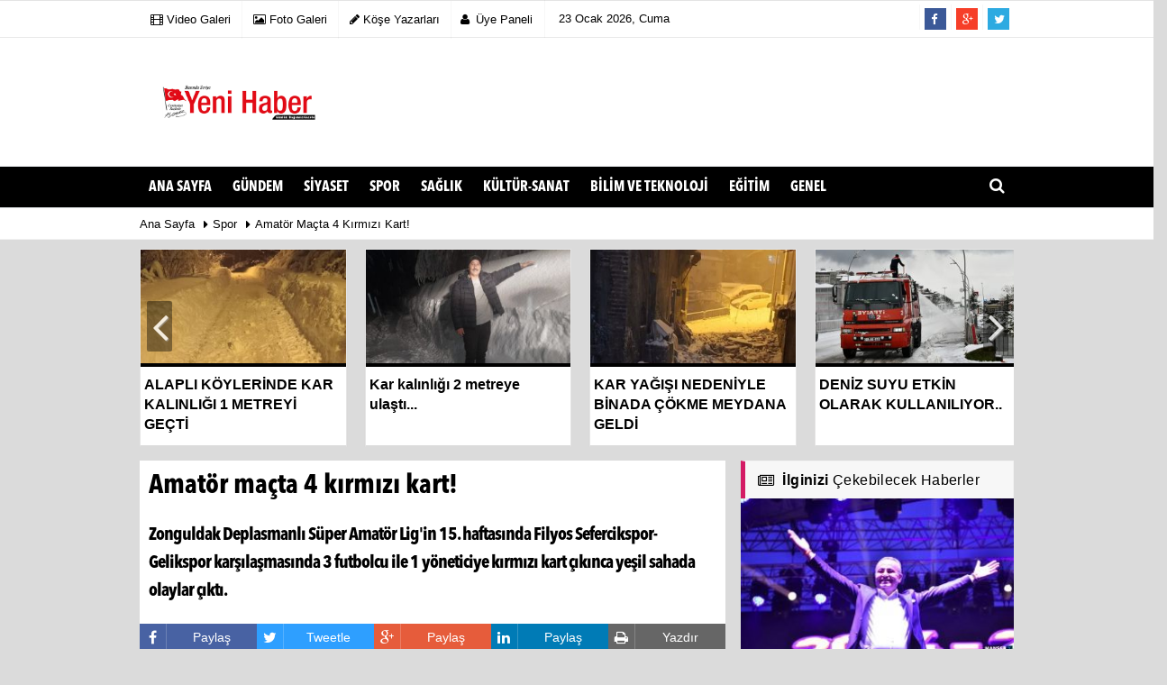

--- FILE ---
content_type: text/html; charset=UTF-8
request_url: https://www.eregliyenihaber.com/amator-macta-4-kirmizi-kart/9287/
body_size: 14110
content:
 <!DOCTYPE html> <!--[if IE 9 ]> <html class="ie9" lang="tr" itemscope itemtype="http://schema.org/NewsArticle" itemid="https://www.eregliyenihaber.com/amator-macta-4-kirmizi-kart/9287/" xmlns="http://www.w3.org/1999/xhtml" xmlns:fb="http://www.facebook.com/2008/fbml"> <![endif]--> <!--[if (gt IE 9)|!(IE)]><!--> <html lang="tr" itemscope itemtype="http://schema.org/NewsArticle" itemid="https://www.eregliyenihaber.com/amator-macta-4-kirmizi-kart/9287/" xmlns="http://www.w3.org/1999/xhtml"> <!--<![endif]--> <head> <!--[if IE]> <meta http-equiv="X-UA-Compatible" content="IE=9; IE=8; IE=7; IE=EDGE"/> <![endif]--> <meta name="format-detection" content="telephone=no"/> <meta charset="utf-8"> <meta name="viewport" content="width=device-width, initial-scale=1.0, maximum-scale=1.0, user-scalable=no"> <title>Amatör maçta 4 kırmızı kart! - Spor - Ereğli Yeni Haber - Haber Sitesi</title> <meta name="keywords" content=""> <meta name="description" content="Zonguldak Deplasmanlı Süper Amatör Lig&#39;in 15. haftasında Filyos Sefercikspor-Gelikspor karşılaşmasında 3 futbolcu ile 1 yöneticiye kırmızı kart çıkınca..."> <base href="https://www.eregliyenihaber.com"> <link rel="canonical" href="https://www.eregliyenihaber.com/amator-macta-4-kirmizi-kart/9287/"/> <link rel="amphtml" href="https://www.eregliyenihaber.com/amp/haber/amator-macta-4-kirmizi-kart-9287"/> <meta itemprop="dateCreated" content="2023-01-14T20:14:43+00:00"/> <meta itemprop="dateCreated" content="2023-01-14T22:19:00+00:00"/> <meta itemprop="name" content="Amatör maçta 4 kırmızı kart!"/> <meta itemprop="description" content="Zonguldak Deplasmanlı Süper Amatör Lig&#39;in 15. haftasında Filyos Sefercikspor-Gelikspor karşılaşmasında 3 futbolcu ile 1 yöneticiye kırmızı kart çıkınca yeşil sahada olaylar çıktı."/> <meta itemprop="comment" content="0" /> <meta itemprop="url" content="https://www.eregliyenihaber.com/amator-macta-4-kirmizi-kart/9287/"/> <meta itemprop="mainEntityOfPage" content="https://www.eregliyenihaber.com/amator-macta-4-kirmizi-kart/9287/"/> <meta itemprop="genre" content="news"/> <meta itemprop="creator" content="Ereğli Yeni Haber - Haber Sitesi"/> <meta itemprop="copyrightHolder" content="Ereğli Yeni Haber - Haber Sitesi"/> <meta itemprop="provider" content="Ereğli Yeni Haber - Haber Sitesi"/> <meta itemprop="sourceOrganization" content="BEYDUN Gaz. Mat. Ltd. Şti. (Yenihaber Gazetesi)"/> <meta itemprop="author" content="Ereğli Yeni Haber - Haber Sitesi"/> <meta itemprop="copyrightYear" content="2023"/> <meta itemprop="datePublished" content="2023-01-14T20:14:43+00:00"/> <meta itemprop="dateModified" content="2023-01-14T20:14:43+00:00"/> <meta itemprop="thumbnailUrl" content="https://www.eregliyenihaber.com/images/haberler/2023/01/amator-macta-4-kirmizi-kart_m.jpg"/> <meta itemprop="articleSection" content="Spor"/> <meta itemprop="wordCount" content="3401" /> <meta itemprop="contentRating" content="8"/> <meta itemprop="discussionUrl" content="https://www.eregliyenihaber.com/amator-macta-4-kirmizi-kart/9287/"/> <meta itemprop="interactionCount" content="UserComments:0" /> <meta itemprop="interactivityType" content="mixed"/> <meta itemprop="isFamilyFriendly" content="true"/> <meta itemprop="inLanguage" content="tr"/> <meta itemprop="timeRequired" content="P7M"/> <meta itemprop="typicalAgeRange" content="7-"/> <meta itemprop="headline" content="Amatör maçta 4 kırmızı kart!"/> <meta itemprop="alternativeHeadline" content="Amatör maçta 4 kırmızı kart!"/> <meta itemprop="author" content="https://www.eregliyenihaber.com"/> <meta itemprop="keywords" content=""/> <meta property="og:site_name" content="https://www.eregliyenihaber.com"/> <meta property="og:type" content="article"/> <meta property="og:title" content="Amatör maçta 4 kırmızı kart!"/> <meta property="og:url" content="https://www.eregliyenihaber.com/amator-macta-4-kirmizi-kart/9287/"/> <meta property="og:description" content=""/> <meta property="og:image" content="https://www.eregliyenihaber.com/images/haberler/2023/01/amator-macta-4-kirmizi-kart_m.jpg"/> <meta property="og:locale" content="tr_TR"/> <meta property="og:image:width" content="650"/> <meta property="og:image:height" content="360"/> <meta name="twitter:card" content="summary_large_image"/> <meta name="twitter:url" content="https://www.eregliyenihaber.com/amator-macta-4-kirmizi-kart/9287/"/> <meta name="twitter:title" content="Amatör maçta 4 kırmızı kart!"/> <meta name="twitter:description" content="Zonguldak Deplasmanlı Süper Amatör Lig&#39;in 15. haftasında Filyos Sefercikspor-Gelikspor karşılaşmasında 3 futbolcu ile 1 yöneticiye kırmızı kart çıkınca yeşil sahada olaylar çıktı."/> <meta name="twitter:image:src" content="https://www.eregliyenihaber.com/images/haberler/2023/01/amator-macta-4-kirmizi-kart_m.jpg"/> <meta name="twitter:domain" content="https://www.eregliyenihaber.com"/> <link rel="image_src" type="image/jpeg" href="https://www.eregliyenihaber.com/images/haberler/2023/01/amator-macta-4-kirmizi-kart_m.jpg"/> <link href="https://www.eregliyenihaber.com/rss_spor_13.xml" rel="alternate" title="Spor" type="application/rss+xml"/> <link rel="shortcut icon" type="image/x-icon" href="https://www.eregliyenihaber.com/"> <meta name="theme-color" content="#000000"/> <link rel="stylesheet" type="text/css" media='all' href="https://www.eregliyenihaber.com/images/template/css/style.php?v=9333637683"/> <script type="application/ld+json">{ "@context": "http://schema.org", "@type": "BreadcrumbList", "itemListElement": [{ "@type": "ListItem", "position": 1, "item": { "@id": "https://www.eregliyenihaber.com", "name": "Ana Sayfa" } },{ "@type": "ListItem", "position": 2, "item": { "@id": "https://www.eregliyenihaber.com/spor/", "name": "Spor" } },{ "@type": "ListItem", "position": 3, "item": { "@id": "https://www.eregliyenihaber.com/amator-macta-4-kirmizi-kart/9287/", "name": "Amatör maçta 4 kırmızı kart!" } }]	} </script> </head> <body class="wide_layout"> <div style="display:none;"> <div id="news-nextprev" class="group" style="display: block;"> <div id="prevNewsUrl" class="leftNewsDetailArrow" data-url="https://www.eregliyenihaber.com/carpistilar-3-yarali-foto-galeri/9286/"> <a href="https://www.eregliyenihaber.com/carpistilar-3-yarali-foto-galeri/9286/" class="leftArrow prev"> <i class="fa fa-angle-left arrowImg"></i> <div class="leftTextImgWrap" style="display: none; opacity: 1;"> <div class="lText news-title">Çarpıştılar: 3 yaralı... (Foto galeri)</div> <div class="lImg"><img src="https://www.eregliyenihaber.com/images/haberler/2023/01/carpistilar-3-yarali_t.jpg" width="100" height="80" alt="Çarpıştılar: 3 yaralı... (Foto galeri)" class="scale_image"/></div> </div> </a> </div> <div id="nextNewsUrl" class="rightNewsDetailArrow" data-url="https://www.eregliyenihaber.com/kdz-eregli-den-7-birinci-foto-galeri/9288/"> <a href="https://www.eregliyenihaber.com/kdz-eregli-den-7-birinci-foto-galeri/9288/" class="rightArrow next"> <i class="fa fa-angle-right arrowImg"></i> <div class="rightTextImgWrap" style="display: none; opacity: 1;"> <div class="rImg"><img src="https://www.eregliyenihaber.com/images/haberler/2023/01/kdz-eregli-den-7-birinci-cikti-foto-galeri_t.jpg" width="100" height="80" alt="Kdz.Ereğli'den 7 birinci... (Foto galeri)" class="scale_image"/></div> <div class="rText news-title">Kdz.Ereğli'den 7 birinci... (Foto galeri)</div> </div> </a> <a href="https://www.eregliyenihaber.com/kdz-eregli-den-7-birinci-foto-galeri/9288/" id="sonrakiHaber"></a> </div> </div> </div> <div class="container"></div> <script> var newslettermessage = "Lütfen Mail adresinizi yazınız."; var reklamtime = "5000"; var domainname = "https://www.eregliyenihaber.com"; </script> <div class="wrapper_container"> <header role="banner" class="header header_6"> <div class="h_top_part"> <div class="top-wide" > <div class="container"> <div class="row"> <div class="col-xs-12"> <div class="header_top mobile_menu var2"> <div class="head_weather_info"> <nav> <ul> <li> <a href="https://www.eregliyenihaber.com/video-galeri/" ><i class="fa fa-film"></i><span> Video Galeri</span></a> </li> <li> <a href="https://www.eregliyenihaber.com/foto-galeri/" ><i class="fa fa-picture-o"></i><span> Foto Galeri</span></a> </li> <li> <a href="https://www.eregliyenihaber.com/kose-yazarlari/" ><i class="fa fa-pencil"></i><span> Köşe Yazarları</span></a> </li> </ul> </nav> </div> <div class="login_block"> <ul> <li class="login_button"> <a href="https://www.eregliyenihaber.com/kullanici-girisi/"><i class="fa fa-user login_icon"></i>Üye Paneli </a> </li> <li> <span id="bugun">Bugün <script> /* =========== Tarih ve Saat =========== */ function tarihsaat() { var b = new Date, g = b.getSeconds(), d = b.getMinutes(), a = b.getHours(), c = b.getDay(), h = b.getDate(), k = b.getMonth(), b = b.getFullYear(); 10 > a && (a = "0" + a); 10 > g && (g = "0" + g); 10 > d && (d = "0" + d); document.getElementById("bugun").innerHTML = h + " " + "Ocak Şubat Mart Nisan Mayıs Haziran Temmuz Ağustos Eylül Ekim Kasım Aralık".split(" ")[k] + " " + b + ", " + "Pazar Pazartesi Salı Çarsamba Perşembe Cuma Cumartesi".split(" ")[c] + " "; setTimeout("tarihsaat()", 1E3) } function CC_noErrors() { return !0 } window.onerror = CC_noErrors; function bookmarksite(b, g) { document.all ? window.external.AddFavorite(g, b) : window.sidebar && window.sidebar.addPanel(b, g, "") } /* =========== Tarih ve Saat =========== */ tarihsaat();</script></span> </li> </ul> </div> <div class="head_weather_social widget_social_icons_header"> <nav> <ul> <li class="facebook"> <span class="tooltip_header">Facebook</span> <a href="https://www.facebook.com/facebook" class="fb"> <i class="fa fa-facebook"></i> </a> </li> <li class="google_plus"> <span class="tooltip_header">Google Plus</span> <a href="https://plus.google.com/+Tumevabil" class="g_plus" > <i class="fa fa-google-plus"></i> </a> </li> <li class="twitter"> <span class="tooltip_header">Twitter</span> <a href="https://www.twitter.com/twitter" class="twitter" > <i class="fa fa-twitter"></i> </a> </li> </ul> </nav> </div> </div> </div> </div> </div> </div> </div> <div class="h_bot_part"> <div class="container"> <div class="row"> <div class="col-lg-3 col-md-3 col-sm-3"> <div itemprop="publisher" itemscope itemtype="https://schema.org/Organization"> <div itemprop="logo" itemscope itemtype="https://schema.org/ImageObject"> <a href="https://www.eregliyenihaber.com" title="Ereğli Yeni Haber" class="f_left logo"><img src="https://www.eregliyenihaber.com/images/genel/logo_1.png" alt="Ereğli Yeni Haber" width="100%" height="100%"/></a> <meta itemprop="url" content="https://www.eregliyenihaber.com/images/genel/logo_1.png"> </div> <meta itemprop="name" content="Ereğli Yeni Haber - Haber Sitesi"> <meta itemprop="url" content="https://www.eregliyenihaber.com"/> </div> </div> <div class="col-lg-9 col-md-9 col-sm-9"> </div> <div class="clearfix"></div> </div> </div> </div> <div class="clearfix"></div> <div class="menu_wrap"> <div class="menu_border"> <div class="container clearfix menu_border_wrap"> <button id="menu_button">Menu</button> <nav role="navigation" class="main_menu menu_var2" itemscope="itemscope" itemtype="http://schema.org/SiteNavigationElement"> <ul> <li> <a href="https://www.eregliyenihaber.com">Ana Sayfa</a> </li> <li><a href="https://www.eregliyenihaber.com/gundem-haberleri/" title="Gündem" ><span>Gündem</span></a></li><li><a href="https://www.eregliyenihaber.com/siyaset/" title="Siyaset" ><span>Siyaset</span></a></li><li><a href="https://www.eregliyenihaber.com/spor/" title="Spor" ><span>Spor</span></a></li><li><a href="https://www.eregliyenihaber.com/saglik/" title="Sağlık" ><span>Sağlık</span></a></li><li><a href="https://www.eregliyenihaber.com/kultur-sanat/" title="Kültür-Sanat" ><span>Kültür-Sanat</span></a></li><li><a href="https://www.eregliyenihaber.com/bilim-ve-teknoloji/" title="Bilim ve Teknoloji" ><span>Bilim ve Teknoloji</span></a></li><li><a href="https://www.eregliyenihaber.com/egitim/" title="Eğitim" ><span>Eğitim</span></a></li><li><a href="https://www.eregliyenihaber.com/genel/" title="Genel" ><span>Genel</span></a></li> </ul> </nav> <div class="search-holder head_search"> <div class="search_box"> <button class="search_button button button_orange_hover"> <i class="fa fa-search"></i> </button> </div> <div class="searchform_wrap var2"> <div class="container vc_child h_inherit relative"> <form role="search" action="https://www.eregliyenihaber.com/template/search.php" method="get"> <input type="hidden" name="token" value="c79136d00bf229d10f4e0987d9ed14ee"> <input minlength="3" autocomplete="off" type="text" name="haber" placeholder="Haberlerde Ara..."><input type="hidden" name="type" value="1"> </form> <button class="close_search_form"> <i class="fa fa-times"></i> </button> </div> </div> </div> </div> </div> </div> </header> <div class="mobileMenux mb10"> <ul> <li> <a href="https://www.eregliyenihaber.com/video-galeri/"><i class="fa fa-youtube-play"></i> Video Galeri</a> </li> <li> <a href="https://www.eregliyenihaber.com/foto-galeri/"><i class="fa fa-camera"></i> Foto Galeri</a> </li> <li> <a href="https://www.eregliyenihaber.com/kose-yazarlari/"><i class="fa fa-user"></i> Köşe Yazarları</a> </li> </ul> </div> <div class="clearfix"></div> <div class="breadcrumb"> <div class="container"> <div> <span><a href="https://www.eregliyenihaber.com">Ana Sayfa</a></span> <i class="fa fa-caret-right"></i> <span><a href="https://www.eregliyenihaber.com/spor/">Spor</a></span> <i class="fa fa-caret-right"></i> <span><a href="https://www.eregliyenihaber.com/amator-macta-4-kirmizi-kart/9287/">Amatör maçta 4 kırmızı kart!</a></span> </div> </div> </div> <div class="content detail"> <style> .rtopr.verticalr { width: auto; position: absolute; background: 0; z-index: 1; text-align: left; margin-bottom: 0; } .rtopr.verticalr.rright { margin-top: 0px; right: 0%; margin-left: 495px; text-align: right; } .rtopr.verticalr.rright.rcenter { right: 50%; margin-right: 495px; text-align: right; } .rtopr.verticalr.rleft { margin-top: 0px; left: 0; margin-left: 990px; } .rtopr.verticalr.rleft.rcenter { left: 50%; margin-left: 495px; text-align: left; } .rtopr.verticalr.toprx { position: fixed; top: 240px !important; } .rtopr.verticalr.rtop { position: fixed; top: 54px !important; } .rtopr.verticalr.rleft.toprx { margin-left: 995px; } .rtopr.verticalr.rleft.rcenter.toprx { margin-left: 500px; } .rtopr.verticalr.toprx-bottom { position: absolute; } .rtopr.verticalr.toprx-top { position: absolute; margin-top: 0px; } </style> <div class="rtopr verticalr rright rcenter toprx-top" style="width: 160px; height: 600px;"> </div> <div class="rtopr verticalr rleft rcenter toprx-top" style="width: 160px; height: 600px;"></div> <div class="container"> <div class="row mb10" id="spotlist"> <div class="col-md-12"> <div class="TrendNews Spottip2"> <ul> <li class="TrendNewsv2"> <a href="https://www.eregliyenihaber.com/alapli-koylerinde-kar-kalinligi-1-metreyi-gecti/12210/" title="ALAPLI KÖYLERİNDE KAR KALINLIĞI 1 METREYİ GEÇTİ"> <div class="scale_image_container scale_image_containerx" style="float: left;border-bottom:solid 4px "> <div class="clearfix"> <span class="buttonmini catshow bannermini_button_box" style="background:#000;" >Genel</span> </div> <img src="https://www.eregliyenihaber.com/images/haberler/2026/01/alapli-koylerinde-kar-kalinligi-1-metreyi-gecti_t.jpg" width="300" height="170" alt="ALAPLI KÖYLERİNDE KAR KALINLIĞI 1 METREYİ GEÇTİ" class="scale_image"/> </div> <span class="t2 spotv2">ALAPLI KÖYLERİNDE KAR KALINLIĞI 1 METREYİ GEÇTİ</span> </a> </li> <li class="TrendNewsv2"> <a href="https://www.eregliyenihaber.com/kar-kalinligi-2-metreye-ulasti/12209/" title="Kar kalınlığı 2 metreye ulaştı..."> <div class="scale_image_container scale_image_containerx" style="float: left;border-bottom:solid 4px "> <div class="clearfix"> <span class="buttonmini catshow bannermini_button_box" style="background:#000;" >Genel</span> </div> <img src="https://www.eregliyenihaber.com/images/haberler/2026/01/kar-kalinligi-2-metreye-ulasti_t_1.jpg" width="300" height="170" alt="Kar kalınlığı 2 metreye ulaştı..." class="scale_image"/> </div> <span class="t2 spotv2">Kar kalınlığı 2 metreye ulaştı...</span> </a> </li> <li class="TrendNewsv2"> <a href="https://www.eregliyenihaber.com/kar-yagisi-nedeniyle-binada-cokme-meydana-geldi/12203/" title="KAR YAĞIŞI NEDENİYLE BİNADA ÇÖKME MEYDANA GELDİ"> <div class="scale_image_container scale_image_containerx" style="float: left;border-bottom:solid 4px "> <div class="clearfix"> <span class="buttonmini catshow bannermini_button_box" style="background:#000;" >Genel</span> </div> <img src="https://www.eregliyenihaber.com/images/haberler/2026/01/kar-yagisi-nedeniyle-binada-cokme-meydana-geldi_t.jpg" width="300" height="170" alt="KAR YAĞIŞI NEDENİYLE BİNADA ÇÖKME MEYDANA GELDİ" class="scale_image"/> </div> <span class="t2 spotv2">KAR YAĞIŞI NEDENİYLE BİNADA ÇÖKME MEYDANA GELDİ</span> </a> </li> <li class="TrendNewsv2"> <a href="https://www.eregliyenihaber.com/deniz-suyu-etkin-olarak-kullaniliyor/12202/" title="DENİZ SUYU ETKİN OLARAK KULLANILIYOR.."> <div class="scale_image_container scale_image_containerx" style="float: left;border-bottom:solid 4px "> <div class="clearfix"> <span class="buttonmini catshow bannermini_button_box" style="background:#000;" >Genel</span> </div> <img src="https://www.eregliyenihaber.com/images/haberler/2026/01/deniz-suyu-etkin-olarak-kullaniliyor_t.jpg" width="300" height="170" alt="DENİZ SUYU ETKİN OLARAK KULLANILIYOR.." class="scale_image"/> </div> <span class="t2 spotv2">DENİZ SUYU ETKİN OLARAK KULLANILIYOR..</span> </a> </li> <li class="TrendNewsv2"> <a href="https://www.eregliyenihaber.com/kdz-eregli-belediyesi-sahada-calisiyor/12201/" title="KDZ. EREĞLİ BELEDİYESİ SAHADA ÇALIŞIYOR "> <div class="scale_image_container scale_image_containerx" style="float: left;border-bottom:solid 4px "> <div class="clearfix"> <span class="buttonmini catshow bannermini_button_box" style="background:#000;" >Genel</span> </div> <img src="https://www.eregliyenihaber.com/images/haberler/2026/01/kdz-eregli-belediyesi-sahada-calisiyor_t.jpg" width="300" height="170" alt="KDZ. EREĞLİ BELEDİYESİ SAHADA ÇALIŞIYOR " class="scale_image"/> </div> <span class="t2 spotv2">KDZ. EREĞLİ BELEDİYESİ SAHADA ÇALIŞIYOR </span> </a> </li> </ul> <div class="SlideNav"> <div class="TrendNewsLeft"></div> <div class="TrendNewsRight"></div> </div> </div> </div> </div> </div> <div id="newstext" class="container news-detail" data-page-url="https://www.eregliyenihaber.com/amator-macta-4-kirmizi-kart/9287/"> <div id="haberler"> <div class="row haber-kapsa haber-9287"> <article id="haber-9287"> <div class="col-lg-8 col-md-8 col-sm-12 col-xs-12"> <div class="white-background-detail"> <div> <h1 class="news-title">Amatör maçta 4 kırmızı kart!</h1> <div class="text_post_block paddingt"> <h2>Zonguldak Deplasmanlı Süper Amatör Lig'in 15. haftasında Filyos Sefercikspor-Gelikspor karşılaşmasında 3 futbolcu ile 1 yöneticiye kırmızı kart çıkınca yeşil sahada olaylar çıktı.</h2> </div> </div> </div> <div class="mb10"> <header style="display:none"> <h1 itemprop="name">Amatör maçta 4 kırmızı kart!</h1> <p itemprop="description">Zonguldak Deplasmanlı Süper Amatör Lig'in 15. haftasında Filyos Sefercikspor-Gelikspor karşılaşmasında 3 futbolcu ile 1 yöneticiye kırmızı kart çıkınca yeşil sahada olaylar çıktı.</p> </header> <script>if (typeof wabtn4fg === "undefined") {	var wabtn4fg = 1;	var h = document.head || document.getElementsByTagName("head")[0], s = document.createElement("script");	s.type = "text/javascript";	s.src = "https://www.eregliyenihaber.com/images/template/js/whatsapp-button.js";	h.appendChild(s)	}</script><div class="socialButtonv1 socialButtonv1-mobile paddingt"><ul><li><a onclick="ShareOnFacebook('https://www.eregliyenihaber.com/amator-macta-4-kirmizi-kart/9287/');return false;" class="facebook-big" style="cursor: pointer"><i class="fa fa-facebook"></i><span>Paylaş</span></a></li><li><a onclick="ShareOnTwitter('https://www.eregliyenihaber.com/amator-macta-4-kirmizi-kart/9287/', 'tr', '', 'Amatör maçta 4 kırmızı kart!')" class="twitter-big"><i class="fa fa-twitter"></i><span>Tweetle</span></a></li><li><a onclick="ShareOnGoogle('https://www.eregliyenihaber.com/amator-macta-4-kirmizi-kart/9287/');return false;" class="gplus-big" style="cursor: pointer"><i class="fa fa-google-plus"></i><span>Google</span></a></li><li><a href="whatsapp://send?text=https://www.eregliyenihaber.com/amator-macta-4-kirmizi-kart/9287/" class="whatsapp-big" data-action="share/whatsapp/share" style="cursor: pointer"><i class="fa fa-whatsapp"></i><span>Paylaş</span></a></li></ul></div><div class="desktop-social"><div class="SocialTools"><ul><li class="facebook"><a onclick="ShareOnFacebook('https://www.eregliyenihaber.com/amator-macta-4-kirmizi-kart/9287/');return false;" style="cursor: pointer"><i class="fa fa-facebook"></i> Paylaş</a><div class="drp"><fb:like href="http://www.facebook.com/facebook" send="false" layout="button_count" show_faces="false" action="like"></fb:like></div></li><li class="twitter"> <a onclick="ShareOnTwitter('https://www.eregliyenihaber.com/amator-macta-4-kirmizi-kart/9287/', 'tr', '', 'Amatör maçta 4 kırmızı kart!')" title="" style="cursor: pointer"><i class="fa fa-twitter"></i> Tweetle</a> </li><li class="google"><a onclick="ShareOnGoogle('https://www.eregliyenihaber.com/amator-macta-4-kirmizi-kart/9287/');return false;" style="cursor: pointer"><i class="fa fa-google-plus"></i> Paylaş</a></li><li class="linkedin"><a onclick="ShareOnLinkedin('https://www.eregliyenihaber.com/amator-macta-4-kirmizi-kart/9287/');return false;" style="cursor: pointer"><i class="fa fa-linkedin"></i> Paylaş</a></li><li class="print"><a href="https://www.eregliyenihaber.com/haber/yazdir/9287/" onclick="window.open('https://www.eregliyenihaber.com/haber/yazdir/9287/', 'print-news','width=700,height=500,scrollbars=yes');return false;"><i class="fa fa-print"></i> <span>Yazdır</span></a></li></ul></div></div> <div class="product_preview"> <div class="qv_preview product_item"> <div itemprop="image" itemscope itemtype="https://schema.org/ImageObject"> <meta itemprop="url" content="https://www.eregliyenihaber.com/images/haberler/2023/01/amator-macta-4-kirmizi-kart.jpg"> <meta itemprop="width" content="650"> <meta itemprop="height" content="360"> </div> <img src="https://www.eregliyenihaber.com/images/haberler/2023/01/amator-macta-4-kirmizi-kart.jpg" border="0" alt="Amatör maçta 4 kırmızı kart!" style="width:100%;"/> </div> </div> <div class="white-background-detail text_post_section product_page news_page" style="margin-top: 0!important;"> <div class="page_theme"> <div class="f_right event_info paddingt"> 14 Ocak 2023 - 20:14 </div> </div> <div class="clearfix "></div> <div itemprop="articleBody" class="detailp" id="detailBody" style="font-size:16px;"> <p><p style="margin-bottom: 1.5em; font-family: Roboto, sans-serif;"><span style="font-size: 16px;">Çaycuma Sentetik'te Filyos Sefercikspor ile Gelikspor karşı karşıya geldi. Karşılaşmanın ilk yarısı 0-0 devam ederken, ikinci yarının 55. dakikasında Gelikspor ceza sahasında yaşanan bir pozisyondan dolayı Gelikspor'un kalecisi Sebahattin Canlı, rakip takımdan bir futbolcuyla ikili mücadele sonrasında yumrukla karşılık verdi.</span><br></p><p style="margin-bottom: 1.5em; font-family: Roboto, sans-serif;"><span style="font-size: 16px;">Bu dakikanın ardından Filyos Sefercikspor'un antrenörü Arif Sefercik olaya müdahil olunca, Filyos Sefercikspor'dan Ruhi Özkan hakemin üzerine yürüdü ve orta hakem kırmızı kartını gösterdi. Oyun dışı kalan futbolcunun ardından itirazı sürdüren Arif Sefercik ise yan hakemin üzerine yürüyünce ortam daha da gerildi. O esnada orta hakem Arif Sefercik'e de kırmızı kart gösterdi..</span></p><p style="margin-bottom: 1.5em; font-family: Roboto, sans-serif;"><span style="font-size: 16px;"> Saha içinde olaylar çıkınca polis ekiplerinin araya girmesiyle kısa sürede sonlandırıldı. İlerleyen dakikalarda yaşanan bir pozisyonda hakem Gelikspor'dan Arda Cebeci'ye kırmızı kart gösterince her iki takım 10'ar kişi kaldı. Maçın sonlarına doğru Filyos Sefercikspor'dan Efe Acar yaşadığı pozisyondan ötürü hakem kırmızı kart çıkartarak saha dışına gönderdi. Ev sahibi takım karşılaşmaya 9 kişi devam etti. </span></p><p style="margin-bottom: 1.5em; font-family: Roboto, sans-serif;"><span style="font-size: 16px;">90 dakikanın ardından duraklama dakikalarında Gelikspor bir gol daha buldu. Karşılaşma 2-0'lık skorla Gelikspor'un galibiyeti ile tamamlandı. Maçın bitişiyle birlikte ortam yine gerilerek olaylar çıktı. Polis ekipleri her iki takımın futbolcularını ve teknik yönetimini sakinleştirerek olaylar büyümeden kontrol altına alındı.&nbsp; (İHA)</span></p></p> </div> <div class="paddingt"></div> <div class="popup-gallery"></div> <div class="clearfix"></div> <div class="f_right event_info">Bu haber <strong>3401</strong> defa okunmuştur.</div><div class="paddingt"></div> <div class="socialfooter clearfix mb10"> <ul class="share-buttons-2 pull-left"> <li class="facebook"> <a onclick="ShareOnFacebook('https://www.eregliyenihaber.com/amator-macta-4-kirmizi-kart/9287/');return false;" title="Facebook" style="cursor:pointer;"><i class="fa fa-facebook"></i><span>Facebook'ta Paylaş</span></a> </li> <li class="twitter"> <a onclick="ShareOnTwitter('https://www.eregliyenihaber.com/amator-macta-4-kirmizi-kart/9287/', 'tr', '', 'Amatör maçta 4 kırmızı kart!')" style="cursor:pointer;" title="Twitter"><i class="fa fa-twitter"></i><span>Tweetle</span></a> </li> <li class="google googles"> <a onclick="ShareOnGoogle('https://www.eregliyenihaber.com/amator-macta-4-kirmizi-kart/9287/');return false;" title="Google+" style="cursor:pointer;"><i class="fa fa-google-plus"></i><span>Google+'da Paylaş</span></a> </li> <li class="linkedin googles"> <a onclick="ShareOnLinkedin('https://www.eregliyenihaber.com/amator-macta-4-kirmizi-kart/9287/');return false;" title="Linkedin" style="cursor:pointer;"><i class="fa fa-linkedin"></i><span>Linkedin'de Paylaş</span></a> </li> </ul> </div> </div> <div class="paddingt"></div> <div id="commenttab"><div class="white-background-detail" style="margin-bottom:20px;background:#efefef;"><div><div><div class="tabs commenttab mb10"><h3 class="titex">YORUMLAR</h3><div class="clearfix tabs_conrainer"><ul class="tabs_nav clearfix nav-tabs"><li class="ui-tabs-active ui-state-active"><a href="https://www.eregliyenihaber.com/amator-macta-4-kirmizi-kart/9287/#siteyorum"><i class="fa fa-comments"></i></a></li><li class="facebook "><a href="https://www.eregliyenihaber.com/amator-macta-4-kirmizi-kart/9287/#facebook"><i class="fa fa-facebook"></i></a></li></ul></div><div class="tabs_content"><div id="siteyorum"><div class="section"><a id="gox" href="#kullanici_girisi"></a><div id="kullanici_girisi"></div><div id="ajaxcom"><form class="contact_form commentstyle " action="" onsubmit="return tumeva.commentSubmit(this)" name="yorum" id="comments-9287"><div class="commentResult"></div><ul><li style="border-bottom:1px solid #e9eaed; padding-bottom:5px; font-weight:bold;">0 Yorum</li><li class="com-2x"><div class="row"><div class="col-lg-12"><div class="reply" style="display:none; margin-bottom: 14px;font-size: 12px;"><strong><span></span></strong> adlı kullanıcıya cevap;<a href="#" class="notlikeid reply-comment-cancel"><i class="fa fa-times"></i></a></div><textarea minlength="10" name="Yorum" placeholder="YASAL UYARI: Kanunlara aykırı, konuyla ilgisi olmayan, küfür içeren yorumlar onaylanmamaktadır. IP adresiniz kaydedilmektedir." onkeyup="textCounterJS(this.form.Yorum,this.form.remLensoz,1000);" style="height:90px;" class="textarea yorumComment minput" id="gox"></textarea><input style="background: #efefef;font-size: 11px;border:none;height: 20px;padding: 0;" readonly="readonly" id="remLensoz" name="remLensoz" type="text" size="3" maxlength="3" value="1000 karakter kaldı" /><script type="text/javascript">function textCounterJS(field, cntfield, maxlimit) {	if (field.value.length > maxlimit)	field.value = field.value.substring(0, maxlimit);	else cntfield.value = (maxlimit - field.value.length).toString().concat(' karakter kaldı'); }</script></div></div></li><li class="commentox com-2x" style="border-bottom: 1px solid #e1e1e1; padding-bottom:20px;"><div class="subcomment-alt"><div class="row"><div class="col-md-5 col-sm-4 col-xs-6"><input type="text" name="AdSoyad" class="minput" placeholder="Ad / Soyad"></div><div class="col-md-2 col-sm-4 col-xs-4 clearfix"><input type="submit" value="Gönder" class="button button_grey" /></div></div></div></li></ul><input type="hidden" name="Baglanti" value="0" class="YorumId" /><input type="hidden" name="Durum" value="YorumGonder" /><input type="hidden" name="VeriId" value="9287" /><input type="hidden" name="Tip" value="1" /><input type="hidden" name="UyeId" value="" /><input type="hidden" name="Cevap" value="" class="Yanıt" /> <input type="hidden" name="show" value="20260124" /> <input type="hidden" name="token" value="c79136d00bf229d10f4e0987d9ed14ee"> </form></div></div><div class="clearfix"></div></div></div><div id="facebook"> <div class="clearfix"></div><div class="fb-comments" data-width="100%" data-href="https://www.eregliyenihaber.com/amator-macta-4-kirmizi-kart/9287/#facebook" data-num-posts="10"></div></div></div></div></div><div class="clearfix"></div></div></div> <div class="text_post_section tags_section side_bar_tabs"> <div class="widget_tags"> <div class="box-tags"> <a href="https://www.eregliyenihaber.com/haber/zonguldak/" class="btn-tags" title="zonguldak"><i class="icon-tags"></i> zonguldak</a><a href="https://www.eregliyenihaber.com/haber/Çaycuma/" class="btn-tags" title="Çaycuma"><i class="icon-tags"></i> Çaycuma</a><a href="https://www.eregliyenihaber.com/haber/filyos/" class="btn-tags" title="filyos"><i class="icon-tags"></i> filyos</a><a href="https://www.eregliyenihaber.com/haber/iha/" class="btn-tags" title="iha"><i class="icon-tags"></i> iha</a><a href="https://www.eregliyenihaber.com/haber/4-kırmızı-kart/" class="btn-tags" title="4 kırmızı kart"><i class="icon-tags"></i> 4 kırmızı kart</a><a href="https://www.eregliyenihaber.com/haber/amatör-maç/" class="btn-tags" title="amatör maç"><i class="icon-tags"></i> amatör maç</a><a href="https://www.eregliyenihaber.com/haber/olaylar/" class="btn-tags" title="olaylar"><i class="icon-tags"></i> olaylar</a><a href="https://www.eregliyenihaber.com/haber/eregliyenihaber/" class="btn-tags" title="eregliyenihaber"><i class="icon-tags"></i> eregliyenihaber</a><a href="https://www.eregliyenihaber.com/haber/yenihaber/" class="btn-tags" title="yenihaber"><i class="icon-tags"></i> yenihaber</a> </div> </div> </div> <div id="featux"><div class="news-detail-bottom-featured"> <div class="row mb10"> <div class="col-md-12"> <div class="Featuredv3x"> <div class="FeaturedControl"> <ul class="Featuredv3"> <li> <div class="scale_image_container"> <a href="https://www.eregliyenihaber.com/alapli-koylerinde-kar-kalinligi-1-metreyi-gecti/12210/" > <img src="https://www.eregliyenihaber.com/images/haberler/2026/01/alapli-koylerinde-kar-kalinligi-1-metreyi-gecti.jpg" width="650" height="360" alt="ALAPLI KÖYLERİNDE KAR KALINLIĞI 1 METREYİ GEÇTİ" class="scale_image"/> </a> <div class="caption_type_1"> <div class="caption_inner"> <a href="https://www.eregliyenihaber.com/alapli-koylerinde-kar-kalinligi-1-metreyi-gecti/12210/" ><span class="m1">ALAPLI KÖYLERİNDE KAR KALINLIĞI 1 METREYİ GEÇTİ</span></a> </div> </div> </div> </li> <li> <div class="scale_image_container"> <a href="https://www.eregliyenihaber.com/kar-kalinligi-2-metreye-ulasti/12209/" > <img src="https://www.eregliyenihaber.com/images/haberler/2026/01/kar-kalinligi-2-metreye-ulasti_1.jpg" width="650" height="360" alt="Kar kalınlığı 2 metreye ulaştı..." class="scale_image"/> </a> <div class="caption_type_1"> <div class="caption_inner"> <a href="https://www.eregliyenihaber.com/kar-kalinligi-2-metreye-ulasti/12209/" ><span class="m1">Kar kalınlığı 2 metreye ulaştı...</span></a> </div> </div> </div> </li> <li> <div class="scale_image_container"> <a href="https://www.eregliyenihaber.com/motor-kuryelerin-cikisi-yasaklandi/12208/" > <img src="https://www.eregliyenihaber.com/images/haberler/2026/01/motor-kuryelerin-cikisi-yasaklandi.jpg" width="650" height="360" alt="MOTOR KURYELERİN ÇIKIŞI YASAKLANDI" class="scale_image"/> </a> <div class="caption_type_1"> <div class="caption_inner"> <a href="https://www.eregliyenihaber.com/motor-kuryelerin-cikisi-yasaklandi/12208/" ><span class="m1">MOTOR KURYELERİN ÇIKIŞI YASAKLANDI</span></a> </div> </div> </div> </li> <li> <div class="scale_image_container"> <a href="https://www.eregliyenihaber.com/gungor-sehir-disi-programini-erteleyip-ailenin-yardimina-kostu/12207/" > <img src="https://www.eregliyenihaber.com/images/haberler/2026/01/gungor-sehir-disi-programini-erteleyip-ailenin-yardimina-kostu.jpg" width="650" height="360" alt="GÜNGÖR, ŞEHİR DIŞI PROGRAMINI ERTELEYİP, AİLENİN YARDIMINA KOŞTU…" class="scale_image"/> </a> <div class="caption_type_1"> <div class="caption_inner"> <a href="https://www.eregliyenihaber.com/gungor-sehir-disi-programini-erteleyip-ailenin-yardimina-kostu/12207/" ><span class="m1">GÜNGÖR, ŞEHİR DIŞI PROGRAMINI ERTELEYİP, AİLENİN YARDIMINA KOŞTU…</span></a> </div> </div> </div> </li> <li> <div class="scale_image_container"> <a href="https://www.eregliyenihaber.com/hastaya-ulasmaya-calisan-ambulans-yolda-kaldi/12205/" > <img src="https://www.eregliyenihaber.com/images/haberler/2026/01/hastaya-ulasmaya-calisan-ambulans-yolda-kaldi.jpg" width="650" height="360" alt="Hastaya ulaşmaya çalışan ambulans yolda kaldı." class="scale_image"/> </a> <div class="caption_type_1"> <div class="caption_inner"> <a href="https://www.eregliyenihaber.com/hastaya-ulasmaya-calisan-ambulans-yolda-kaldi/12205/" ><span class="m1">Hastaya ulaşmaya çalışan ambulans yolda kaldı.</span></a> </div> </div> </div> </li> <li> <div class="scale_image_container"> <a href="https://www.eregliyenihaber.com/kar-yagisi-nedeniyle-binada-cokme-meydana-geldi/12203/" > <img src="https://www.eregliyenihaber.com/images/haberler/2026/01/kar-yagisi-nedeniyle-binada-cokme-meydana-geldi.jpg" width="650" height="360" alt="KAR YAĞIŞI NEDENİYLE BİNADA ÇÖKME MEYDANA GELDİ" class="scale_image"/> </a> <div class="caption_type_1"> <div class="caption_inner"> <a href="https://www.eregliyenihaber.com/kar-yagisi-nedeniyle-binada-cokme-meydana-geldi/12203/" ><span class="m1">KAR YAĞIŞI NEDENİYLE BİNADA ÇÖKME MEYDANA GELDİ</span></a> </div> </div> </div> </li> <li> <div class="scale_image_container"> <a href="https://www.eregliyenihaber.com/deniz-suyu-etkin-olarak-kullaniliyor/12202/" > <img src="https://www.eregliyenihaber.com/images/haberler/2026/01/deniz-suyu-etkin-olarak-kullaniliyor.jpg" width="650" height="360" alt="DENİZ SUYU ETKİN OLARAK KULLANILIYOR.." class="scale_image"/> </a> <div class="caption_type_1"> <div class="caption_inner"> <a href="https://www.eregliyenihaber.com/deniz-suyu-etkin-olarak-kullaniliyor/12202/" ><span class="m1">DENİZ SUYU ETKİN OLARAK KULLANILIYOR..</span></a> </div> </div> </div> </li> <li> <div class="scale_image_container"> <a href="https://www.eregliyenihaber.com/kdz-eregli-belediyesi-sahada-calisiyor/12201/" > <img src="https://www.eregliyenihaber.com/images/haberler/2026/01/kdz-eregli-belediyesi-sahada-calisiyor.jpg" width="650" height="360" alt="KDZ. EREĞLİ BELEDİYESİ SAHADA ÇALIŞIYOR " class="scale_image"/> </a> <div class="caption_type_1"> <div class="caption_inner"> <a href="https://www.eregliyenihaber.com/kdz-eregli-belediyesi-sahada-calisiyor/12201/" ><span class="m1">KDZ. EREĞLİ BELEDİYESİ SAHADA ÇALIŞIYOR </span></a> </div> </div> </div> </li> <li> <div class="scale_image_container"> <a href="https://www.eregliyenihaber.com/kdz-eregli-belediyesi-sokaktaki-canlari-unutmadi/12200/" > <img src="https://www.eregliyenihaber.com/images/haberler/2026/01/kdz-eregli-belediyesi-sokaktaki-canlari-unutmadi.jpg" width="650" height="360" alt="KDZ. EREĞLİ BELEDİYESİ SOKAKTAKİ CANLARI UNUTMADI " class="scale_image"/> </a> <div class="caption_type_1"> <div class="caption_inner"> <a href="https://www.eregliyenihaber.com/kdz-eregli-belediyesi-sokaktaki-canlari-unutmadi/12200/" ><span class="m1">KDZ. EREĞLİ BELEDİYESİ SOKAKTAKİ CANLARI UNUTMADI </span></a> </div> </div> </div> </li> <li> <div class="scale_image_container"> <a href="https://www.eregliyenihaber.com/baskan-kara-dan-yeni-yil-mesaji/12206/" > <img src="https://www.eregliyenihaber.com/images/haberler/2026/01/baskan-kara-dan-yeni-yil-mesaji.jpg" width="650" height="360" alt="BAŞKAN KARA'DAN YENİ YIL MESAJI" class="scale_image"/> </a> <div class="caption_type_1"> <div class="caption_inner"> <a href="https://www.eregliyenihaber.com/baskan-kara-dan-yeni-yil-mesaji/12206/" ><span class="m1">BAŞKAN KARA'DAN YENİ YIL MESAJI</span></a> </div> </div> </div> </li> <li> <div class="scale_image_container"> <a href="https://www.eregliyenihaber.com/erdemir-den-yeni-yil-ilani/12204/" > <img src="https://www.eregliyenihaber.com/images/haberler/2026/01/erdemir-den-yeni-yil-ilani.jpg" width="650" height="360" alt="ERDEMİR'DEN YENİ YIL İLANI" class="scale_image"/> </a> <div class="caption_type_1"> <div class="caption_inner"> <a href="https://www.eregliyenihaber.com/erdemir-den-yeni-yil-ilani/12204/" ><span class="m1">ERDEMİR'DEN YENİ YIL İLANI</span></a> </div> </div> </div> </li> <li> <div class="scale_image_container"> <a href="https://www.eregliyenihaber.com/gmis-den-kamu-kurumlarina-ziyaret/12199/" > <img src="https://www.eregliyenihaber.com/images/haberler/2025/12/gmis-den-kamu-kurumlarina-ziyaret.jpg" width="650" height="360" alt="GMİS’DEN KAMU KURUMLARINA ZİYARET" class="scale_image"/> </a> <div class="caption_type_1"> <div class="caption_inner"> <a href="https://www.eregliyenihaber.com/gmis-den-kamu-kurumlarina-ziyaret/12199/" ><span class="m1">GMİS’DEN KAMU KURUMLARINA ZİYARET</span></a> </div> </div> </div> </li> <li> <div class="scale_image_container"> <a href="https://www.eregliyenihaber.com/11-yargi-paketi-tbmm-de-kabul-edildi/12198/" > <img src="https://www.eregliyenihaber.com/images/haberler/2025/12/11-yargi-paketi-tbmm-de-kabul-edildi_1.jpg" width="650" height="360" alt="11. YARGI PAKETİ TBMM DE KABUL EDİLDİ…" class="scale_image"/> </a> <div class="caption_type_1"> <div class="caption_inner"> <a href="https://www.eregliyenihaber.com/11-yargi-paketi-tbmm-de-kabul-edildi/12198/" ><span class="m1">11. YARGI PAKETİ TBMM DE KABUL EDİLDİ…</span></a> </div> </div> </div> </li> <li> <div class="scale_image_container"> <a href="https://www.eregliyenihaber.com/cakir-kiymetli-eregli-halki-bu-cileyi-hak-etmiyor/12197/" > <img src="https://www.eregliyenihaber.com/images/haberler/2025/12/cakir-kiymetli-eregli-halki-bu-cileyi-hak-etmiyor.jpg" width="650" height="360" alt="ÇAKIR: “KIYMETLİ EREĞLİ HALKI BU ÇİLEYİ HAK ETMİYOR”" class="scale_image"/> </a> <div class="caption_type_1"> <div class="caption_inner"> <a href="https://www.eregliyenihaber.com/cakir-kiymetli-eregli-halki-bu-cileyi-hak-etmiyor/12197/" ><span class="m1">ÇAKIR: “KIYMETLİ EREĞLİ HALKI BU ÇİLEYİ HAK ETMİYOR”</span></a> </div> </div> </div> </li> <li> <div class="scale_image_container"> <a href="https://www.eregliyenihaber.com/erdemir-genel-muduru-yazici-dan-kdz-eregli-tso-ya-ziyaret/12196/" > <img src="https://www.eregliyenihaber.com/images/haberler/2025/12/erdemir-genel-muduru-yazici-dan-kdz-eregli-tso-ya-ziyaret.jpg" width="650" height="360" alt="Erdemir Genel Müdürü Yazıcı'dan Kdz. Ereğli TSO'ya ziyaret" class="scale_image"/> </a> <div class="caption_type_1"> <div class="caption_inner"> <a href="https://www.eregliyenihaber.com/erdemir-genel-muduru-yazici-dan-kdz-eregli-tso-ya-ziyaret/12196/" ><span class="m1">Erdemir Genel Müdürü Yazıcı'dan Kdz. Ereğli TSO'ya ziyaret</span></a> </div> </div> </div> </li> </ul><div class="SlideNav"><div class="Featuredv3Left"></div><div class="Featuredv3Right"></div></div> </div> <div class="FeaturedPagerv3x"><ul class="FeaturedPagerv3"><li><a data-slide-index="0">1</a></li><li><a data-slide-index="1">2</a></li><li><a data-slide-index="2">3</a></li><li><a data-slide-index="3">4</a></li><li><a data-slide-index="4">5</a></li><li><a data-slide-index="5">6</a></li><li><a data-slide-index="6">7</a></li><li><a data-slide-index="7">8</a></li><li><a data-slide-index="8">9</a></li><li><a data-slide-index="9">10</a></li><li><a data-slide-index="10">11</a></li><li><a data-slide-index="11">12</a></li><li><a data-slide-index="12">13</a></li><li><a data-slide-index="13">14</a></li><li><a data-slide-index="14">15</a></li></ul><div class="AllNews"><a href="https://www.eregliyenihaber.com/gunun-mansetleri/" ><i class="fa fa-align-justify"></i></a></div></div> </div> </div> </div></div> </div> <div class="clearfix"></div> <div id="ihn"> <div class="mb10 paddingt"> <h3 class="section_title section_title_big"> Bu Haberler de İlginizi Çekebilir</h3> <div class="row vertical"> <div class="col-lg-6 col-md-6 col-md-6 col-xs-12"> <div class="scale_image_container"> <a href="https://www.eregliyenihaber.com/alapli-gm-genclere-kacirilmayacak-imkanlar-sunuyor/12150/" title="ALAPLI GM, GENÇLERE KAÇIRILMAYACAK İMKANLAR SUNUYOR"> <img src="https://www.eregliyenihaber.com/images/haberler/2025/11/alapli-gm-genclere-kacirilmayacak-imkanlar-sunuyor_t.jpg" width="300" height="170" alt="ALAPLI GM, GENÇLERE KAÇIRILMAYACAK İMKANLAR SUNUYOR" class="scale_image"/> </a> </div> <div class="post_text"><span class="post_title t2"><a href="https://www.eregliyenihaber.com/alapli-gm-genclere-kacirilmayacak-imkanlar-sunuyor/12150/" title="ALAPLI GM, GENÇLERE KAÇIRILMAYACAK İMKANLAR SUNUYOR">ALAPLI GM, GENÇLERE KAÇIRILMAYACAK İMKANLAR SUNUYOR</a></span> </div> </div> <div class="col-lg-6 col-md-6 col-md-6 col-xs-12"> <div class="scale_image_container"> <a href="https://www.eregliyenihaber.com/eregli-belediyespor-dan-bahis-aciklamasi/12141/" title="EREĞLİ BELEDİYESPOR’DAN ‘BAHİS’ AÇIKLAMASI"> <img src="https://www.eregliyenihaber.com/images/haberler/2025/11/eregli-belediyespor-dan-bahis-aciklamasi_t.jpg" width="300" height="170" alt="EREĞLİ BELEDİYESPOR’DAN ‘BAHİS’ AÇIKLAMASI" class="scale_image"/> </a> </div> <div class="post_text"><span class="post_title t2"><a href="https://www.eregliyenihaber.com/eregli-belediyespor-dan-bahis-aciklamasi/12141/" title="EREĞLİ BELEDİYESPOR’DAN ‘BAHİS’ AÇIKLAMASI">EREĞLİ BELEDİYESPOR’DAN ‘BAHİS’ AÇIKLAMASI</a></span> </div> </div> <div class="clearfix"></div> <div class="col-lg-6 col-md-6 col-md-6 col-xs-12"> <div class="scale_image_container"> <a href="https://www.eregliyenihaber.com/kdz-eregli-anadolu-imam-hatip-lisesi-ogrencisi-altay-turkiye-2-si-oldu/12129/" title="KDZ. EREĞLİ ANADOLU İMAM HATİP LİSESİ ÖĞRENCİSİ ALTAY, TÜRKİYE 2. Sİ OLDU"> <img src="https://www.eregliyenihaber.com/images/haberler/2025/11/kdz-eregli-anadolu-imam-hatip-lisesi-ogrencisi-altay-turkiye-2-si-oldu_t.jpg" width="300" height="170" alt="KDZ. EREĞLİ ANADOLU İMAM HATİP LİSESİ ÖĞRENCİSİ ALTAY, TÜRKİYE 2. Sİ OLDU" class="scale_image"/> </a> </div> <div class="post_text"><span class="post_title t2"><a href="https://www.eregliyenihaber.com/kdz-eregli-anadolu-imam-hatip-lisesi-ogrencisi-altay-turkiye-2-si-oldu/12129/" title="KDZ. EREĞLİ ANADOLU İMAM HATİP LİSESİ ÖĞRENCİSİ ALTAY, TÜRKİYE 2. Sİ OLDU">KDZ. EREĞLİ ANADOLU İMAM HATİP LİSESİ ÖĞRENCİSİ ALTAY, TÜRKİYE 2. Sİ OLDU</a></span> </div> </div> <div class="col-lg-6 col-md-6 col-md-6 col-xs-12"> <div class="scale_image_container"> <a href="https://www.eregliyenihaber.com/alapli-alioglu-koyu-gureslerine-ilgi-buyuktu/12116/" title="ALAPLI ALİOĞLU KÖYÜ GÜREŞLERİNE İLGİ BÜYÜKTÜ..."> <img src="https://www.eregliyenihaber.com/images/haberler/2025/11/alapli-alioglu-koyu-gureslerine-ilgi-buyuktu_t.jpg" width="300" height="170" alt="ALAPLI ALİOĞLU KÖYÜ GÜREŞLERİNE İLGİ BÜYÜKTÜ..." class="scale_image"/> </a> </div> <div class="post_text"><span class="post_title t2"><a href="https://www.eregliyenihaber.com/alapli-alioglu-koyu-gureslerine-ilgi-buyuktu/12116/" title="ALAPLI ALİOĞLU KÖYÜ GÜREŞLERİNE İLGİ BÜYÜKTÜ...">ALAPLI ALİOĞLU KÖYÜ GÜREŞLERİNE İLGİ BÜYÜKTÜ...</a></span> </div> </div> <div class="clearfix"></div> <div class="col-lg-6 col-md-6 col-md-6 col-xs-12"> <div class="scale_image_container"> <a href="https://www.eregliyenihaber.com/alapli-yeni-kapali-spor-sahasi-ihaleye-cikiyor/12053/" title="- ALAPLI YENİ KAPALI SPOR SAHASI İHALEYE ÇIKIYOR…"> <img src="https://www.eregliyenihaber.com/images/haberler/2025/09/alapli-yeni-kapali-spor-sahasi-ihaleye-cikiyor_t.jpg" width="300" height="170" alt="- ALAPLI YENİ KAPALI SPOR SAHASI İHALEYE ÇIKIYOR…" class="scale_image"/> </a> </div> <div class="post_text"><span class="post_title t2"><a href="https://www.eregliyenihaber.com/alapli-yeni-kapali-spor-sahasi-ihaleye-cikiyor/12053/" title="- ALAPLI YENİ KAPALI SPOR SAHASI İHALEYE ÇIKIYOR…">- ALAPLI YENİ KAPALI SPOR SAHASI İHALEYE ÇIKIYOR…</a></span> </div> </div> <div class="col-lg-6 col-md-6 col-md-6 col-xs-12"> <div class="scale_image_container"> <a href="https://www.eregliyenihaber.com/vefat-eden-babasinin-formasini-giydi-ve-onun-yoklugunu-aratmadi/12041/" title="VEFAT EDEN BABASININ FORMASINI GİYDİ VE ONUN YOKLUĞUNU ARATMADI…"> <img src="https://www.eregliyenihaber.com/images/haberler/2025/08/vefat-eden-babasinin-formasini-giydi-ve-onun-yoklugunu-aratmadi_t.jpg" width="300" height="170" alt="VEFAT EDEN BABASININ FORMASINI GİYDİ VE ONUN YOKLUĞUNU ARATMADI…" class="scale_image"/> </a> </div> <div class="post_text"><span class="post_title t2"><a href="https://www.eregliyenihaber.com/vefat-eden-babasinin-formasini-giydi-ve-onun-yoklugunu-aratmadi/12041/" title="VEFAT EDEN BABASININ FORMASINI GİYDİ VE ONUN YOKLUĞUNU ARATMADI…">VEFAT EDEN BABASININ FORMASINI GİYDİ VE ONUN YOKLUĞUNU ARATMADI…</a></span> </div> </div> <div class="clearfix"></div> </div> </div> </div> </div> </div> <aside id="sidebar" class="col-md-4 col-sm-12 col-xs-12"> <div class="row" id="relatednews"> <div class="col-md-12"> <div class="sblock CokOkunanlarRenk"> <span class="stitle b3"><i class="fa fa-newspaper-o"></i> <strong>İlginizi</strong> Çekebilecek Haberler</span> </div> <div class="comment_tabs side_bar_tabs"> <ul class="comments_list most-view"> <li class="post_text active"> <a href="https://www.eregliyenihaber.com/akin-kati-sahada-kazaniyorsun-masada-kuskunsun/12195/" > <span class="hover scale_image_container"><div class="clearfix"> <span class="buttonmini catshow bannermini_button_box" style="background:#00800f;">Spor</span> </div> <img src="https://www.eregliyenihaber.com/images/haberler/2025/12/akin-kati-sahada-kazaniyorsun-masada-kuskunsun_t.jpg" width="300" height="170" alt="AKIN KATI; Sahada kazanıyorsun, masada küskünsün…" class="scale_image"/></span> <div class="wrapper"> <div class="clearfix"></div> <span class="t2">AKIN KATI; Sahada kazanıyorsun, masada küskünsün…</span> </div> </a> </li> <li class="post_text active"> <a href="https://www.eregliyenihaber.com/gururlandirdilar/12173/" > <span class="hover scale_image_container"><div class="clearfix"> <span class="buttonmini catshow bannermini_button_box" style="background:#00800f;">Spor</span> </div> <img src="https://www.eregliyenihaber.com/images/haberler/2025/12/gururlandirdilar_t.jpg" width="300" height="170" alt="- GURURLANDIRDILAR" class="scale_image"/></span> <div class="wrapper"> <div class="clearfix"></div> <span class="t2">- GURURLANDIRDILAR</span> </div> </a> </li> <li class="post_text active"> <a href="https://www.eregliyenihaber.com/alapli-belediyespor-kahvalti-da-bir-araya-geldi/12153/" > <span class="hover scale_image_container"><div class="clearfix"> <span class="buttonmini catshow bannermini_button_box" style="background:#00800f;">Spor</span> </div> <img src="https://www.eregliyenihaber.com/images/haberler/2025/11/alapli-belediyespor-kahvalti-da-bir-araya-geldi_t.jpg" width="300" height="170" alt="ALAPLI BELEDİYESPOR KAHVALTI DA BİR ARAYA GELDİ…" class="scale_image"/></span> <div class="wrapper"> <div class="clearfix"></div> <span class="t2">ALAPLI BELEDİYESPOR KAHVALTI DA BİR ARAYA GELDİ…</span> </div> </a> </li> </ul> </div> </div> </div> <div class="col-md-12 col-sm-12"> <div class="row mb10" id="videomini"> <div class="block-titlex"> <span class="b3v"><i class="fa fa-play-circle"></i>VİDEO GALERİ</span> </div> <div class="EditorNewsxx"> <ul class="EditorNews"> <li> <div class="scale_image_container"> <a href="https://www.eregliyenihaber.com/video/deprem-isimasi/16/" > <img src="https://www.eregliyenihaber.com/images/video/2022/11/deprem-isimasi_t_1.jpg" width="300" height="170" alt="Ereğli ve Alaplı&#39;da görüldü. Deprem ışıması kamerada..." class="scale_image"/> </a> <div class="caption_type_1"> <div class="caption_inner"> <a href="https://www.eregliyenihaber.com/video/deprem-isimasi/16/" > <span class="t2">Ereğli ve Alaplı&#39;da görüldü. Deprem ışıması...</span> </a> </div> </div> </div> </li> <li> <div class="scale_image_container"> <a href="https://www.eregliyenihaber.com/video/kdz-eregli-de-3-bin-osmanli-cilegi-fidesi-halkla-bulustu/15/" > <img src="https://www.eregliyenihaber.com/images/video/2022/11/kdz-ereglide-3-bin-osmanli-cilegi-fidesi-halkla-bulustu_t.jpg" width="300" height="170" alt="KDZ. EREĞLİ&#39;de, 3 BİN OSMANLI ÇİLEĞİ FİDESİ HALKLA BULUŞTU" class="scale_image"/> </a> <div class="caption_type_1"> <div class="caption_inner"> <a href="https://www.eregliyenihaber.com/video/kdz-eregli-de-3-bin-osmanli-cilegi-fidesi-halkla-bulustu/15/" > <span class="t2">KDZ. EREĞLİ&#39;de, 3 BİN OSMANLI ÇİLEĞİ FİDESİ...</span> </a> </div> </div> </div> </li> <li> <div class="scale_image_container"> <a href="https://www.eregliyenihaber.com/video/gazi-mustafa-kemal-ataturk/14/" > <img src="https://www.eregliyenihaber.com/images/video/2022/11/gazi-mustafa-kemal-ataturk_t.jpg" width="300" height="170" alt="GAZİ MUSTAFA KEMAL ATATÜRK..." class="scale_image"/> </a> <div class="caption_type_1"> <div class="caption_inner"> <a href="https://www.eregliyenihaber.com/video/gazi-mustafa-kemal-ataturk/14/" > <span class="t2">GAZİ MUSTAFA KEMAL ATATÜRK...</span> </a> </div> </div> </div> </li> <li> <div class="scale_image_container"> <a href="https://www.eregliyenihaber.com/video/keskek-koyunde-kalorifer-kazani-yangini/13/" > <img src="https://www.eregliyenihaber.com/images/video/2022/11/keskek-koyunde-kalorifer-kazani-yangini_t.jpg" width="300" height="170" alt="Keşkek köyünde, kalorifer kazanı yangını (Video)" class="scale_image"/> </a> <div class="caption_type_1"> <div class="caption_inner"> <a href="https://www.eregliyenihaber.com/video/keskek-koyunde-kalorifer-kazani-yangini/13/" > <span class="t2">Keşkek köyünde, kalorifer kazanı yangını (Video)</span> </a> </div> </div> </div> </li> <li> <div class="scale_image_container"> <a href="https://www.eregliyenihaber.com/video/karaelmas-diyari-zonguldak-tanitim-gunleri/12/" > <img src="https://www.eregliyenihaber.com/images/video/2022/10/karaelmas-diyari-zonguldak-tanitim-gunleri_t.jfif" width="300" height="170" alt="Karaelmas diyarı Zonguldak tanıtım günleri...(Video)" class="scale_image"/> </a> <div class="caption_type_1"> <div class="caption_inner"> <a href="https://www.eregliyenihaber.com/video/karaelmas-diyari-zonguldak-tanitim-gunleri/12/" > <span class="t2">Karaelmas diyarı Zonguldak tanıtım günleri...(Video)</span> </a> </div> </div> </div> </li> <li> <div class="scale_image_container"> <a href="https://www.eregliyenihaber.com/video/eregli-belediyespor-sezona-galibiyetle-basladi/11/" > <img src="https://www.eregliyenihaber.com/images/video/2022/10/eregli-belediyespor-sezona-galibiyetle-basladi_t.jpg" width="300" height="170" alt="EREĞLİ BELEDİYESPOR SEZONA GALİBİYETLE BAŞLADI..." class="scale_image"/> </a> <div class="caption_type_1"> <div class="caption_inner"> <a href="https://www.eregliyenihaber.com/video/eregli-belediyespor-sezona-galibiyetle-basladi/11/" > <span class="t2">EREĞLİ BELEDİYESPOR SEZONA GALİBİYETLE BAŞLADI...</span> </a> </div> </div> </div> </li> <li> <div class="scale_image_container"> <a href="https://www.eregliyenihaber.com/video/gamze-ufuk-gelin-alma-dugun/10/" > <img src="https://www.eregliyenihaber.com/images/video/2022/09/gamze---ufuk-gelin-alma-dugun_t.jpg" width="300" height="170" alt="Gamze & Ufuk (Gelin alma - düğün)" class="scale_image"/> </a> <div class="caption_type_1"> <div class="caption_inner"> <a href="https://www.eregliyenihaber.com/video/gamze-ufuk-gelin-alma-dugun/10/" > <span class="t2">Gamze & Ufuk (Gelin alma - düğün)</span> </a> </div> </div> </div> </li> </ul><div class="EditorNewsPagerx PhotoGalleryPagerax"><ul class="EditorNewsPager PhotoGalleryPagera"><li><a data-slide-index="0">1</a></li><li><a data-slide-index="1">2</a></li><li><a data-slide-index="2">3</a></li><li><a data-slide-index="3">4</a></li><li><a data-slide-index="4">5</a></li><li><a data-slide-index="5">6</a></li><li><a data-slide-index="6">7</a></li></ul><div class="AllNews"><a href="https://www.eregliyenihaber.com/video-galeri/"><i class="fa fa-align-justify"></i></a></div></div><div class="SlideNav"><div class="EditorNewsLeft"></div><div class="EditorNewsRight"></div></div> </div> </div> <div class="clearfix"></div> </div> <div class="row mb10" id="blocklastcomment"> <div class="col-md-12"> <div class="sblock SonYorumlananlar"> <span class="stitle b3"><i class="fa fa-commenting"></i> <strong>Son</strong> Yorumlananlar</span> </div> <div class="sdiv"> <div class="tabs_content post_var_inline side_bar_tabs "> <ul> <li class="clearfix"> <div class="scale_image_container"> <a href="https://www.eregliyenihaber.com/bingol-avnik-te-250-milyon-ton-demir-cevheri-uretimi-icin-geri-sayim-basliyor/11245/" > <img src="https://www.eregliyenihaber.com/images/haberler/2024/03/bingol-avnik-te-250-milyon-ton-demir-cevheri-uretimi-icin-geri-sayim-basliyor_t_1.jpg" width="100" height="66" alt="Bingöl Avnik'te 250 milyon ton demir cevheri üretimi için geri sayım başlıyor" class="scale_imagex"/> </a> </div> <div class="post_text"> <a href="https://www.eregliyenihaber.com/bingol-avnik-te-250-milyon-ton-demir-cevheri-uretimi-icin-geri-sayim-basliyor/11245/" > <span class="t1">Bingöl Avnik'te 250 milyon ton demir cevheri...</span> </a> </div> </li> <li class="clearfix"> <div class="scale_image_container"> <a href="https://www.eregliyenihaber.com/kdz-eregli-nin-yeni-damak-tadi-hizmetinize-acildi/11168/" > <img src="https://www.eregliyenihaber.com/images/haberler/2024/02/kdz-eregli-nin-yeni-damak-tadi-hizmetinize-acildi_t.jpg" width="100" height="66" alt="KDZ.EREĞLİ’NİN YENİ DAMAK TADI HİZMETİNİZE AÇILDI…" class="scale_imagex"/> </a> </div> <div class="post_text"> <a href="https://www.eregliyenihaber.com/kdz-eregli-nin-yeni-damak-tadi-hizmetinize-acildi/11168/" > <span class="t1">KDZ.EREĞLİ’NİN YENİ DAMAK TADI HİZMETİNİZE...</span> </a> </div> </li> <li class="clearfix"> <div class="scale_image_container"> <a href="https://www.eregliyenihaber.com/kdz-eregli-belediyesi-ramazan-ayi-gida-kolisi-muracatlari-basladi/11158/" > <img src="https://www.eregliyenihaber.com/images/haberler/2024/02/kdz-eregli-belediyesi-ramazan-ayi-gida-kolisi-muracatlari-basladi_t.jpg" width="100" height="66" alt="KDZ. EREĞLİ BELEDİYESİ, RAMAZAN AYI GIDA KOLİSİ MÜRACATLARI BAŞLADI" class="scale_imagex"/> </a> </div> <div class="post_text"> <a href="https://www.eregliyenihaber.com/kdz-eregli-belediyesi-ramazan-ayi-gida-kolisi-muracatlari-basladi/11158/" > <span class="t1">KDZ. EREĞLİ BELEDİYESİ, RAMAZAN AYI GIDA KOLİSİ...</span> </a> </div> </li> </ul> </div> </div> </div> </div> </aside> </article> </div> </div> </div> </div> <div class="clearfix"></div> </div> <footer class="footer footer_1"> <div class="footer_top_part"> <div class="container"> <div class="row"> <div class="col-lg-4 col-md-4 col-sm-12 col-xs-12"> <div class="widget widget_newsletter form_section"> <label class="widget_title t3" for="newsletter-email">HABER BÜLTENİ</label> <form id="newsletter"> <button name="newsletter" type="submit" class="btn-email button button_white" data-type="submit"> Gönder </button> <div class="wrapper"> <input autocomplete="off" type="email" id="newsletter-email" placeholder="Mail Adresiniz" name="newsletter-email"> <input type="hidden" name="show" value="682d3b3fa52c5f54c6c01df1291df0cb"> </div> <div id="sonucun"></div> </form> </div> <div class="widget widget_social_icons clearfix"> <span class="widget_title t3">SOSYAL AĞLAR</span> <ul> <li class="facebook"> <span class="tooltip">Facebook</span> <a href="https://www.facebook.com/facebook" class="fb" rel="external" title="http://www.facebook.com/facebook"> <i class="fa fa-facebook"></i> </a> </li> <li class="google_plus"> <span class="tooltip">Google Plus</span> <a href="https://plus.google.com/+Tumevabil" class="g_plus" rel="external" title="https://plus.google.com/+Tumevabil"> <i class="fa fa-google-plus"></i> </a> </li> <li class="youtube"> <span class="tooltip">Youtube</span> <a href="https://www.youtube.com" class="you_tube" rel="external" title="http://www.youtube.com"> <i class="fa fa-youtube-play"></i> </a> </li> <li class="twitter"> <span class="tooltip">Twitter</span> <a href="https://www.twitter.com/twitter" class="twitter" rel="external" title="https://www.twitter.com/twitter"> <i class="fa fa-twitter"></i> </a> </li> <li class="instagram"> <span class="tooltip">Instagram</span> <a href="http://www.instragram.com" class="instagram" rel="external" title="http://www.instragram.com"> <i class="fa fa-instagram"></i> </a> </li> <li class="linkedin"> <span class="tooltip">LinkedIn</span> <a href="http://www.linkedin.com" class="linkedin" rel="external" title="http://www.linkedin.com"> <i class="fa fa-linkedin"></i> </a> </li> <li class="xing"> <span class="tooltip">Xing</span> <a href="http://www.xing.com" class="xing" rel="external" title="http://www.xing.com"> <i class="fa fa-xing"></i> </a> </li> <li class="flickr"> <span class="tooltip">Flickr</span> <a href="http://www.flickr.com" class="flickr" rel="external" title="http://www.flickr.com"> <i class="fa fa-flickr"></i> </a> </li> <li class="Tumblr"> <span class="tooltip">Tumblr</span> <a href="https://www.tumblr.com" class="tumblr" rel="external" title="http://www.tumblr.com"> <i class="fa fa-tumblr"></i> </a> </li> </ul> </div> </div> <div class="col-lg-4 col-md-4 col-sm-12 col-xs-12"> <div class="widget footerx widget_categories"> <ul class="categories_list"> <li> <ul> <li><a href="https://www.eregliyenihaber.com/gundem-haberleri/" title="Gündem" >Gündem</a></li><li><a href="https://www.eregliyenihaber.com/siyaset/" title="Siyaset" >Siyaset</a></li><li><a href="https://www.eregliyenihaber.com/spor/" title="Spor" >Spor</a></li><li><a href="https://www.eregliyenihaber.com/saglik/" title="Sağlık" >Sağlık</a></li><li><a href="https://www.eregliyenihaber.com/kultur-sanat/" title="Kültür-Sanat" >Kültür-Sanat</a></li><li><a href="https://www.eregliyenihaber.com/bilim-ve-teknoloji/" title="Bilim ve Teknoloji" >Bilim ve Teknoloji</a></li><li><a href="https://www.eregliyenihaber.com/genel/" title="Genel" >Genel</a></li> </ul> </li> </ul> </div> </div> <div class="col-lg-4 col-md-4 col-sm-12 col-xs-12"> <div class="widget footerx widget_categories"> <ul class="categories_list"> <li> <ul> <li> <a href="https://www.eregliyenihaber.com/hava-durumu/" title="Hava Durumu">Hava Durumu</a> </li> <li> <a href="https://www.eregliyenihaber.com/gunun-haberleri/" title="Günün Haberleri">Günün Haberleri</a> </li> <li> <a href="https://www.eregliyenihaber.com/gazete-mansetleri/" title="Gazete Manşetleri">Gazete Manşetleri</a> </li> <li> <a href="https://www.eregliyenihaber.com/tum-haberler/" title="Haber Arşivi">Haber Arşivi</a> </li> <li> <a href="https://www.eregliyenihaber.com/gazete-arsivi/" title="Gazete Arşivi">Gazete Arşivi</a> </li> <li> <a href="https://www.eregliyenihaber.com/faydali-linkler/" title="Linkler">Linkler</a> </li> <li> <a href="https://www.eregliyenihaber.com/anketler/" title="Anketler">Anketler</a> </li> <li> <a href="https://www.eregliyenihaber.com/etkinlikler/" title="Etkinlikler">Etkinlikler</a> </li> <li> <a href="https://www.eregliyenihaber.com/video-galeri/" title="Video Galeri">Video Galeri</a> </li> <li> <a href="https://www.eregliyenihaber.com/foto-galeri/" title="Foto Galeri">Foto Galeri</a> </li> <li> <a href="https://www.eregliyenihaber.com/kose-yazarlari/" >Köşe Yazarları</a> </li> <li> <a href="https://www.eregliyenihaber.com/biyografiler/" title="Biyografiler">Biyografiler</a> </li> <li> <a href="https://www.eregliyenihaber.com/sinemalar/" title="Sinemalar">Sinemalar</a> </li> <li> <a href="https://www.eregliyenihaber.com/taziyeler/" title="Taziyeler">Taziyeler</a> </li> </ul> </li> </ul> <div class="sanalbasin"> </div> <div class="iyad"> </div> </div> </div> </div> </div> </div> <hr/> <div class="footer_bottom_part"> <div class="container clearfix"> <p> <em>Sitemizde bulunan yazı , video, fotoğraf ve haberlerin her hakkı saklıdır.<br>İzinsiz veya kaynak gösterilemeden kullanılamaz.</em> </p> <div class="mobile_menu"> <nav> <ul> <li><a href="https://www.eregliyenihaber.com/rss.html" title="RSS" >RSS</a></li><li><a href="https://www.eregliyenihaber.com/kunye.html" title="Künye" >Künye</a></li><li><a href="https://www.eregliyenihaber.com/veri-politikasi.html" title="Veri Politikası" >Veri Politikası</a></li><li><a href="https://www.eregliyenihaber.com/gizlilik-ilkesi.html" title="Gizlilik İlkesi" >Gizlilik İlkesi</a></li><li><a href="https://www.eregliyenihaber.com/iletisim.html" title="İletişim" >İletişim</a></li> </ul> </nav> </div> </div> </div> <div class="footer_bottom_part"> <div class="container clearfix"> <div class="mobile_menu2" style="margin-top:-15px;"> <nav> <ul> <li> <strong></strong> </li> </ul> </nav> </div> </div> </div> </footer> <div id="flashfixed"></div> <script src="https://www.eregliyenihaber.com/images/template/js/jquery-2.1.0.min.js?v=9333637683"></script> <script src="https://www.eregliyenihaber.com/images/template/js/bootstrap.min.js?v=9333637683" defer></script> <script src="https://www.eregliyenihaber.com/images/template/js/script.min.js?v=9333637683" defer></script> <script src="https://www.eregliyenihaber.com/images/template/js/bxslider.min.js?v=9333637683" defer></script> <script src="https://www.eregliyenihaber.com/images/template/js/jquery-ui.min.js?v=9333637683" defer></script> <script src="https://www.eregliyenihaber.com/images/template/js/link.js?v=9333637683" defer></script> <script src="https://www.eregliyenihaber.com/images/template/js/jquery.slimscroll.min.js"></script> <script src="https://www.eregliyenihaber.com/images/template/js/jquery.lazyload.min.js" defer></script><script> $(function () { $("img.lazy").lazyload({ effect: "fadeIn" }); $("aside img.lazy").lazyload({ effect: "fadeIn" }); });</script> <link rel="stylesheet" href="https://www.eregliyenihaber.com/class/Magnific-Popup-master/dist/magnific-popup.css?v=9333637683"> <script src="https://www.eregliyenihaber.com/class/Magnific-Popup-master/dist/jquery.magnific-popup.min.js?v=9333637683"></script> <script type="text/javascript"> $(document).ready(function () { $('.popup-gallery').magnificPopup({ delegate: 'a', type: 'image', tLoading: 'Yükleniyor #%curr%...', mainClass: 'mfp-img-mobile', gallery: { enabled: true, navigateByImgClick: true, preload: [0, 1] }, image: { tError: '', titleSrc: function (item) { return item.el.attr('title'); } } }); }); </script> <script src="https://www.eregliyenihaber.com/images/template/js/jquery.inf-scroll.js"></script> <script> $('#haberler').cleverInfiniteScroll({ contentsWrapperSelector: '#haberler', contentSelector: '.haber-kapsa', nextSelector: '#sonrakiHaber', loadImage: 'https://www.eregliyenihaber.com/images/template/loader.gif' }); </script> <script src="https://www.eregliyenihaber.com/images/template/js/selection-sharer.js"></script> <script> var sharer = new SelectionSharer('.container'); $(document).on('focus', '.yorumComment', function () { $(".commentox").css('display', 'block'); }); $('.user-comments').slimScroll({ size: '6px', height: '180px', alwaysVisible: false, touchScrollStep: 70 }); </script> <script> (function (d, s, id) { var js, fjs = d.getElementsByTagName(s)[0]; if (d.getElementById(id)) return; js = d.createElement(s); js.id = id; js.src = "//connect.facebook.net/tr_TR/sdk.js#xfbml=1&version=v3.0&appId="; fjs.parentNode.insertBefore(js, fjs); }(document, 'script', 'facebook-jssdk')); </script> <div id="fb-root"></div> <script> var tumeva = tumeva || {}; $(document).ready(function () { tumeva = $.extend(tumeva, { commentInit: function () { this.replyCommentInit(); }, replyCommentInit: function () { $(document).on('click', '.reply-comment', function (elem) { var $elem = $(this), $form = $('#comments-' + $elem.data('id')); $form.find('.reply').show(); $form.find('.reply strong').html($elem.data('name')); $form.find('input[name=Baglanti]').val($elem.data('comment-id')); elem.preventDefault(); }); $(document).on('click', '.reply-comment-cancel', function (elem) { var $elem = $(this); $elem.closest('form').find('.reply').hide(); $elem.closest('form').find('input[name=Baglanti]').val(0); elem.preventDefault(); }); }, commentSubmit: function (elem) { var $form = $(elem); if (tumeva.inputCommentCheck($form)) return false; tumeva.sendComment($form); return false; }, sendComment: function (form) { var resultDiv = form.find('.commentResult'); $.ajax({ type: "POST", url: "https://www.eregliyenihaber.com/template/include/ajaxcomment.php", data: form.serialize(), success: function (response) { resultDiv.html(response); form.each(function () { this.reset(); }); form.find('.reply').hide(); form.find('input[name=Baglanti]').val(0); }, error: function () { resultDiv.html("Üzgünüm, bir hata oluştu. Yorumunuz kayıt edilemedi."); } }); }, inputCommentCheck: function (form) { var error = false; form.find('.minput').each(function (index) { $(this).removeClass('requiredx').parent().find("span").remove(); if ($(this).val() == "") { $(this).addClass('requiredx'); $(this).parent().append('<span class="commentstyledanger">* Zorunlu alan</span>'); error = true; } }); return error; }, commentLike: function (id, url) { $.ajax({ type: 'POST', url: url, data: 'id=' + id, success: function (response) { $('span#like' + id).html(response); } }); return false; }, commentNotLike: function (id, url) { $.ajax({ type: 'POST', url: url, data: 'id=' + id, success: function (response) { $('span#notlike' + id).html(response); } }); return false; } }); tumeva.commentInit(); }); </script> <script> (function(i,s,o,g,r,a,m){i['GoogleAnalyticsObject']=r;i[r]=i[r]||function(){ (i[r].q=i[r].q||[]).push(arguments)},i[r].l=1*new Date();a=s.createElement(o), m=s.getElementsByTagName(o)[0];a.async=1;a.src=g;m.parentNode.insertBefore(a,m) })(window,document,'script','//www.google-analytics.com/analytics.js','ga'); ga('create', 'UA-139417936-1', 'auto'); ga('send', 'pageview');</script> <script defer src="https://static.cloudflareinsights.com/beacon.min.js/vcd15cbe7772f49c399c6a5babf22c1241717689176015" integrity="sha512-ZpsOmlRQV6y907TI0dKBHq9Md29nnaEIPlkf84rnaERnq6zvWvPUqr2ft8M1aS28oN72PdrCzSjY4U6VaAw1EQ==" data-cf-beacon='{"version":"2024.11.0","token":"091075a5b9ff413a9e407590eb963b78","r":1,"server_timing":{"name":{"cfCacheStatus":true,"cfEdge":true,"cfExtPri":true,"cfL4":true,"cfOrigin":true,"cfSpeedBrain":true},"location_startswith":null}}' crossorigin="anonymous"></script>
</body> </html>

--- FILE ---
content_type: text/plain
request_url: https://www.google-analytics.com/j/collect?v=1&_v=j102&a=974468514&t=pageview&_s=1&dl=https%3A%2F%2Fwww.eregliyenihaber.com%2Famator-macta-4-kirmizi-kart%2F9287%2F&ul=en-us%40posix&dt=Amat%C3%B6r%20ma%C3%A7ta%204%20k%C4%B1rm%C4%B1z%C4%B1%20kart!%20-%20Spor%20-%20Ere%C4%9Fli%20Yeni%20Haber%20-%20Haber%20Sitesi&sr=1280x720&vp=1280x720&_u=IEBAAEABAAAAACAAI~&jid=1007072077&gjid=1121356425&cid=1332148816.1769211564&tid=UA-139417936-1&_gid=604493068.1769211564&_r=1&_slc=1&z=49791251
body_size: -452
content:
2,cG-WHNG2198ZT